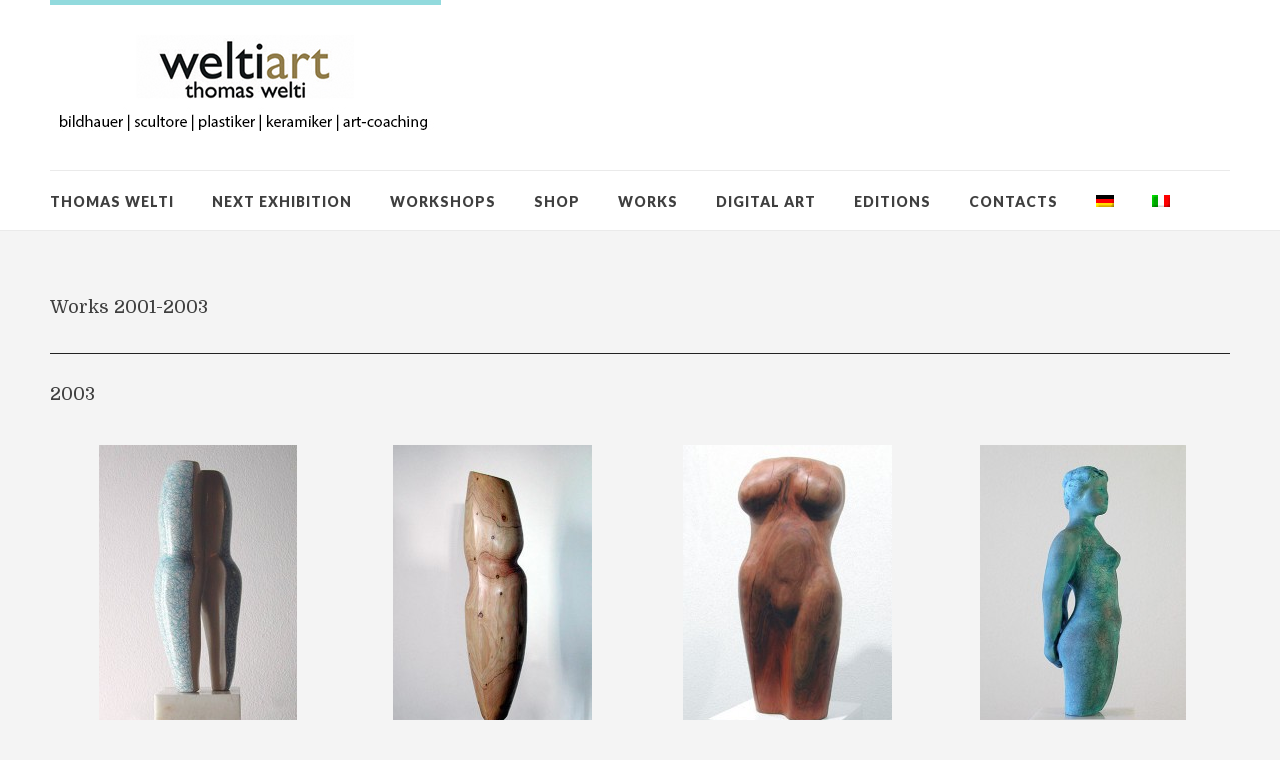

--- FILE ---
content_type: text/html; charset=UTF-8
request_url: https://welti-art.ch/en/works-2001-2003/
body_size: 11632
content:
<!DOCTYPE html>
<html id="doc" class="no-js" lang="en-US">
<head>
	
	
<!-- Google tag (gtag.js) -->
<script async src="https://www.googletagmanager.com/gtag/js?id=G-6NKM8XBFEC"></script>
<script>
  window.dataLayer = window.dataLayer || [];
  function gtag(){dataLayer.push(arguments);}
  gtag('js', new Date());

  gtag('config', 'G-6NKM8XBFEC');
</script>

	
<meta charset="UTF-8" />
<meta name="viewport" content="width=device-width,initial-scale=1">
<link rel="profile" href="https://gmpg.org/xfn/11" />
<meta name='robots' content='index, follow, max-image-preview:large, max-snippet:-1, max-video-preview:-1' />
<link rel="alternate" hreflang="de" href="https://welti-art.ch/werke-2001-2003/" />
<link rel="alternate" hreflang="en" href="https://welti-art.ch/en/works-2001-2003/" />
<link rel="alternate" hreflang="it" href="https://welti-art.ch/it/opere-2001-2003/" />
<link rel="alternate" hreflang="x-default" href="https://welti-art.ch/werke-2001-2003/" />

	<!-- This site is optimized with the Yoast SEO plugin v26.6 - https://yoast.com/wordpress/plugins/seo/ -->
	<title>Works 2001-2003 | welti-art.ch</title>
	<meta name="description" content="Works 2001-2003    2003      2002      2001" />
	<link rel="canonical" href="https://welti-art.ch/en/works-2001-2003/" />
	<meta property="og:locale" content="en_US" />
	<meta property="og:type" content="article" />
	<meta property="og:title" content="Works 2001-2003 | welti-art.ch" />
	<meta property="og:description" content="Works 2001-2003    2003      2002      2001" />
	<meta property="og:url" content="https://welti-art.ch/en/works-2001-2003/" />
	<meta property="og:site_name" content="welti-art.ch" />
	<meta property="article:modified_time" content="2020-07-03T18:53:28+00:00" />
	<script type="application/ld+json" class="yoast-schema-graph">{"@context":"https://schema.org","@graph":[{"@type":"WebPage","@id":"https://welti-art.ch/en/works-2001-2003/","url":"https://welti-art.ch/en/works-2001-2003/","name":"Works 2001-2003 | welti-art.ch","isPartOf":{"@id":"https://welti-art.ch/#website"},"datePublished":"2020-05-28T18:01:49+00:00","dateModified":"2020-07-03T18:53:28+00:00","description":"Works 2001-2003 2003 2002 2001","inLanguage":"en-US","potentialAction":[{"@type":"ReadAction","target":["https://welti-art.ch/en/works-2001-2003/"]}]},{"@type":"WebSite","@id":"https://welti-art.ch/#website","url":"https://welti-art.ch/","name":"welti-art.ch","description":"","potentialAction":[{"@type":"SearchAction","target":{"@type":"EntryPoint","urlTemplate":"https://welti-art.ch/?s={search_term_string}"},"query-input":{"@type":"PropertyValueSpecification","valueRequired":true,"valueName":"search_term_string"}}],"inLanguage":"en-US"}]}</script>
	<!-- / Yoast SEO plugin. -->


<link rel='dns-prefetch' href='//fonts.googleapis.com' />
<link rel="alternate" type="application/rss+xml" title="welti-art.ch &raquo; Feed" href="https://welti-art.ch/en/feed/" />
<link rel="alternate" type="application/rss+xml" title="welti-art.ch &raquo; Comments Feed" href="https://welti-art.ch/en/comments/feed/" />
<link rel="alternate" title="oEmbed (JSON)" type="application/json+oembed" href="https://welti-art.ch/en/wp-json/oembed/1.0/embed?url=https%3A%2F%2Fwelti-art.ch%2Fen%2Fworks-2001-2003%2F" />
<link rel="alternate" title="oEmbed (XML)" type="text/xml+oembed" href="https://welti-art.ch/en/wp-json/oembed/1.0/embed?url=https%3A%2F%2Fwelti-art.ch%2Fen%2Fworks-2001-2003%2F&#038;format=xml" />
		<!-- This site uses the Google Analytics by ExactMetrics plugin v8.11.1 - Using Analytics tracking - https://www.exactmetrics.com/ -->
		<!-- Note: ExactMetrics is not currently configured on this site. The site owner needs to authenticate with Google Analytics in the ExactMetrics settings panel. -->
					<!-- No tracking code set -->
				<!-- / Google Analytics by ExactMetrics -->
		<style id='wp-img-auto-sizes-contain-inline-css' type='text/css'>
img:is([sizes=auto i],[sizes^="auto," i]){contain-intrinsic-size:3000px 1500px}
/*# sourceURL=wp-img-auto-sizes-contain-inline-css */
</style>
<style id='wp-emoji-styles-inline-css' type='text/css'>

	img.wp-smiley, img.emoji {
		display: inline !important;
		border: none !important;
		box-shadow: none !important;
		height: 1em !important;
		width: 1em !important;
		margin: 0 0.07em !important;
		vertical-align: -0.1em !important;
		background: none !important;
		padding: 0 !important;
	}
/*# sourceURL=wp-emoji-styles-inline-css */
</style>
<link rel='stylesheet' id='wp-block-library-css' href='https://welti-art.ch/wp-includes/css/dist/block-library/style.min.css?ver=6.9' type='text/css' media='all' />
<style id='wp-block-paragraph-inline-css' type='text/css'>
.is-small-text{font-size:.875em}.is-regular-text{font-size:1em}.is-large-text{font-size:2.25em}.is-larger-text{font-size:3em}.has-drop-cap:not(:focus):first-letter{float:left;font-size:8.4em;font-style:normal;font-weight:100;line-height:.68;margin:.05em .1em 0 0;text-transform:uppercase}body.rtl .has-drop-cap:not(:focus):first-letter{float:none;margin-left:.1em}p.has-drop-cap.has-background{overflow:hidden}:root :where(p.has-background){padding:1.25em 2.375em}:where(p.has-text-color:not(.has-link-color)) a{color:inherit}p.has-text-align-left[style*="writing-mode:vertical-lr"],p.has-text-align-right[style*="writing-mode:vertical-rl"]{rotate:180deg}
/*# sourceURL=https://welti-art.ch/wp-includes/blocks/paragraph/style.min.css */
</style>
<style id='wp-block-separator-inline-css' type='text/css'>
@charset "UTF-8";.wp-block-separator{border:none;border-top:2px solid}:root :where(.wp-block-separator.is-style-dots){height:auto;line-height:1;text-align:center}:root :where(.wp-block-separator.is-style-dots):before{color:currentColor;content:"···";font-family:serif;font-size:1.5em;letter-spacing:2em;padding-left:2em}.wp-block-separator.is-style-dots{background:none!important;border:none!important}
/*# sourceURL=https://welti-art.ch/wp-includes/blocks/separator/style.min.css */
</style>
<style id='wp-block-separator-theme-inline-css' type='text/css'>
.wp-block-separator.has-css-opacity{opacity:.4}.wp-block-separator{border:none;border-bottom:2px solid;margin-left:auto;margin-right:auto}.wp-block-separator.has-alpha-channel-opacity{opacity:1}.wp-block-separator:not(.is-style-wide):not(.is-style-dots){width:100px}.wp-block-separator.has-background:not(.is-style-dots){border-bottom:none;height:1px}.wp-block-separator.has-background:not(.is-style-wide):not(.is-style-dots){height:2px}
/*# sourceURL=https://welti-art.ch/wp-includes/blocks/separator/theme.min.css */
</style>
<style id='global-styles-inline-css' type='text/css'>
:root{--wp--preset--aspect-ratio--square: 1;--wp--preset--aspect-ratio--4-3: 4/3;--wp--preset--aspect-ratio--3-4: 3/4;--wp--preset--aspect-ratio--3-2: 3/2;--wp--preset--aspect-ratio--2-3: 2/3;--wp--preset--aspect-ratio--16-9: 16/9;--wp--preset--aspect-ratio--9-16: 9/16;--wp--preset--color--black: #000000;--wp--preset--color--cyan-bluish-gray: #abb8c3;--wp--preset--color--white: #ffffff;--wp--preset--color--pale-pink: #f78da7;--wp--preset--color--vivid-red: #cf2e2e;--wp--preset--color--luminous-vivid-orange: #ff6900;--wp--preset--color--luminous-vivid-amber: #fcb900;--wp--preset--color--light-green-cyan: #7bdcb5;--wp--preset--color--vivid-green-cyan: #00d084;--wp--preset--color--pale-cyan-blue: #8ed1fc;--wp--preset--color--vivid-cyan-blue: #0693e3;--wp--preset--color--vivid-purple: #9b51e0;--wp--preset--color--light-grey: #f4f4f4;--wp--preset--color--light-yellow: #FFF2BD;--wp--preset--color--light-red: #FCD3D1;--wp--preset--color--light-green: #ceead9;--wp--preset--color--light-blue: #d6e8f2;--wp--preset--color--blue: #5cace2;--wp--preset--gradient--vivid-cyan-blue-to-vivid-purple: linear-gradient(135deg,rgb(6,147,227) 0%,rgb(155,81,224) 100%);--wp--preset--gradient--light-green-cyan-to-vivid-green-cyan: linear-gradient(135deg,rgb(122,220,180) 0%,rgb(0,208,130) 100%);--wp--preset--gradient--luminous-vivid-amber-to-luminous-vivid-orange: linear-gradient(135deg,rgb(252,185,0) 0%,rgb(255,105,0) 100%);--wp--preset--gradient--luminous-vivid-orange-to-vivid-red: linear-gradient(135deg,rgb(255,105,0) 0%,rgb(207,46,46) 100%);--wp--preset--gradient--very-light-gray-to-cyan-bluish-gray: linear-gradient(135deg,rgb(238,238,238) 0%,rgb(169,184,195) 100%);--wp--preset--gradient--cool-to-warm-spectrum: linear-gradient(135deg,rgb(74,234,220) 0%,rgb(151,120,209) 20%,rgb(207,42,186) 40%,rgb(238,44,130) 60%,rgb(251,105,98) 80%,rgb(254,248,76) 100%);--wp--preset--gradient--blush-light-purple: linear-gradient(135deg,rgb(255,206,236) 0%,rgb(152,150,240) 100%);--wp--preset--gradient--blush-bordeaux: linear-gradient(135deg,rgb(254,205,165) 0%,rgb(254,45,45) 50%,rgb(107,0,62) 100%);--wp--preset--gradient--luminous-dusk: linear-gradient(135deg,rgb(255,203,112) 0%,rgb(199,81,192) 50%,rgb(65,88,208) 100%);--wp--preset--gradient--pale-ocean: linear-gradient(135deg,rgb(255,245,203) 0%,rgb(182,227,212) 50%,rgb(51,167,181) 100%);--wp--preset--gradient--electric-grass: linear-gradient(135deg,rgb(202,248,128) 0%,rgb(113,206,126) 100%);--wp--preset--gradient--midnight: linear-gradient(135deg,rgb(2,3,129) 0%,rgb(40,116,252) 100%);--wp--preset--font-size--small: 16px;--wp--preset--font-size--medium: 20px;--wp--preset--font-size--large: 21px;--wp--preset--font-size--x-large: 42px;--wp--preset--font-size--regular: 18px;--wp--preset--font-size--larger: 25px;--wp--preset--spacing--20: 0.44rem;--wp--preset--spacing--30: 0.67rem;--wp--preset--spacing--40: 1rem;--wp--preset--spacing--50: 1.5rem;--wp--preset--spacing--60: 2.25rem;--wp--preset--spacing--70: 3.38rem;--wp--preset--spacing--80: 5.06rem;--wp--preset--shadow--natural: 6px 6px 9px rgba(0, 0, 0, 0.2);--wp--preset--shadow--deep: 12px 12px 50px rgba(0, 0, 0, 0.4);--wp--preset--shadow--sharp: 6px 6px 0px rgba(0, 0, 0, 0.2);--wp--preset--shadow--outlined: 6px 6px 0px -3px rgb(255, 255, 255), 6px 6px rgb(0, 0, 0);--wp--preset--shadow--crisp: 6px 6px 0px rgb(0, 0, 0);}:where(.is-layout-flex){gap: 0.5em;}:where(.is-layout-grid){gap: 0.5em;}body .is-layout-flex{display: flex;}.is-layout-flex{flex-wrap: wrap;align-items: center;}.is-layout-flex > :is(*, div){margin: 0;}body .is-layout-grid{display: grid;}.is-layout-grid > :is(*, div){margin: 0;}:where(.wp-block-columns.is-layout-flex){gap: 2em;}:where(.wp-block-columns.is-layout-grid){gap: 2em;}:where(.wp-block-post-template.is-layout-flex){gap: 1.25em;}:where(.wp-block-post-template.is-layout-grid){gap: 1.25em;}.has-black-color{color: var(--wp--preset--color--black) !important;}.has-cyan-bluish-gray-color{color: var(--wp--preset--color--cyan-bluish-gray) !important;}.has-white-color{color: var(--wp--preset--color--white) !important;}.has-pale-pink-color{color: var(--wp--preset--color--pale-pink) !important;}.has-vivid-red-color{color: var(--wp--preset--color--vivid-red) !important;}.has-luminous-vivid-orange-color{color: var(--wp--preset--color--luminous-vivid-orange) !important;}.has-luminous-vivid-amber-color{color: var(--wp--preset--color--luminous-vivid-amber) !important;}.has-light-green-cyan-color{color: var(--wp--preset--color--light-green-cyan) !important;}.has-vivid-green-cyan-color{color: var(--wp--preset--color--vivid-green-cyan) !important;}.has-pale-cyan-blue-color{color: var(--wp--preset--color--pale-cyan-blue) !important;}.has-vivid-cyan-blue-color{color: var(--wp--preset--color--vivid-cyan-blue) !important;}.has-vivid-purple-color{color: var(--wp--preset--color--vivid-purple) !important;}.has-black-background-color{background-color: var(--wp--preset--color--black) !important;}.has-cyan-bluish-gray-background-color{background-color: var(--wp--preset--color--cyan-bluish-gray) !important;}.has-white-background-color{background-color: var(--wp--preset--color--white) !important;}.has-pale-pink-background-color{background-color: var(--wp--preset--color--pale-pink) !important;}.has-vivid-red-background-color{background-color: var(--wp--preset--color--vivid-red) !important;}.has-luminous-vivid-orange-background-color{background-color: var(--wp--preset--color--luminous-vivid-orange) !important;}.has-luminous-vivid-amber-background-color{background-color: var(--wp--preset--color--luminous-vivid-amber) !important;}.has-light-green-cyan-background-color{background-color: var(--wp--preset--color--light-green-cyan) !important;}.has-vivid-green-cyan-background-color{background-color: var(--wp--preset--color--vivid-green-cyan) !important;}.has-pale-cyan-blue-background-color{background-color: var(--wp--preset--color--pale-cyan-blue) !important;}.has-vivid-cyan-blue-background-color{background-color: var(--wp--preset--color--vivid-cyan-blue) !important;}.has-vivid-purple-background-color{background-color: var(--wp--preset--color--vivid-purple) !important;}.has-black-border-color{border-color: var(--wp--preset--color--black) !important;}.has-cyan-bluish-gray-border-color{border-color: var(--wp--preset--color--cyan-bluish-gray) !important;}.has-white-border-color{border-color: var(--wp--preset--color--white) !important;}.has-pale-pink-border-color{border-color: var(--wp--preset--color--pale-pink) !important;}.has-vivid-red-border-color{border-color: var(--wp--preset--color--vivid-red) !important;}.has-luminous-vivid-orange-border-color{border-color: var(--wp--preset--color--luminous-vivid-orange) !important;}.has-luminous-vivid-amber-border-color{border-color: var(--wp--preset--color--luminous-vivid-amber) !important;}.has-light-green-cyan-border-color{border-color: var(--wp--preset--color--light-green-cyan) !important;}.has-vivid-green-cyan-border-color{border-color: var(--wp--preset--color--vivid-green-cyan) !important;}.has-pale-cyan-blue-border-color{border-color: var(--wp--preset--color--pale-cyan-blue) !important;}.has-vivid-cyan-blue-border-color{border-color: var(--wp--preset--color--vivid-cyan-blue) !important;}.has-vivid-purple-border-color{border-color: var(--wp--preset--color--vivid-purple) !important;}.has-vivid-cyan-blue-to-vivid-purple-gradient-background{background: var(--wp--preset--gradient--vivid-cyan-blue-to-vivid-purple) !important;}.has-light-green-cyan-to-vivid-green-cyan-gradient-background{background: var(--wp--preset--gradient--light-green-cyan-to-vivid-green-cyan) !important;}.has-luminous-vivid-amber-to-luminous-vivid-orange-gradient-background{background: var(--wp--preset--gradient--luminous-vivid-amber-to-luminous-vivid-orange) !important;}.has-luminous-vivid-orange-to-vivid-red-gradient-background{background: var(--wp--preset--gradient--luminous-vivid-orange-to-vivid-red) !important;}.has-very-light-gray-to-cyan-bluish-gray-gradient-background{background: var(--wp--preset--gradient--very-light-gray-to-cyan-bluish-gray) !important;}.has-cool-to-warm-spectrum-gradient-background{background: var(--wp--preset--gradient--cool-to-warm-spectrum) !important;}.has-blush-light-purple-gradient-background{background: var(--wp--preset--gradient--blush-light-purple) !important;}.has-blush-bordeaux-gradient-background{background: var(--wp--preset--gradient--blush-bordeaux) !important;}.has-luminous-dusk-gradient-background{background: var(--wp--preset--gradient--luminous-dusk) !important;}.has-pale-ocean-gradient-background{background: var(--wp--preset--gradient--pale-ocean) !important;}.has-electric-grass-gradient-background{background: var(--wp--preset--gradient--electric-grass) !important;}.has-midnight-gradient-background{background: var(--wp--preset--gradient--midnight) !important;}.has-small-font-size{font-size: var(--wp--preset--font-size--small) !important;}.has-medium-font-size{font-size: var(--wp--preset--font-size--medium) !important;}.has-large-font-size{font-size: var(--wp--preset--font-size--large) !important;}.has-x-large-font-size{font-size: var(--wp--preset--font-size--x-large) !important;}
/*# sourceURL=global-styles-inline-css */
</style>

<style id='classic-theme-styles-inline-css' type='text/css'>
/*! This file is auto-generated */
.wp-block-button__link{color:#fff;background-color:#32373c;border-radius:9999px;box-shadow:none;text-decoration:none;padding:calc(.667em + 2px) calc(1.333em + 2px);font-size:1.125em}.wp-block-file__button{background:#32373c;color:#fff;text-decoration:none}
/*# sourceURL=/wp-includes/css/classic-themes.min.css */
</style>
<link rel='stylesheet' id='contact-form-7-css' href='https://welti-art.ch/wp-content/plugins/contact-form-7/includes/css/styles.css?ver=6.1.4' type='text/css' media='all' />
<link rel='stylesheet' id='responsive-lightbox-swipebox-css' href='https://welti-art.ch/wp-content/plugins/responsive-lightbox/assets/swipebox/swipebox.min.css?ver=1.5.2' type='text/css' media='all' />
<link rel='stylesheet' id='wpml-menu-item-0-css' href='https://welti-art.ch/wp-content/plugins/sitepress-multilingual-cms/templates/language-switchers/menu-item/style.min.css?ver=1' type='text/css' media='all' />
<link rel='stylesheet' id='dorayaki-fonts-css' href='//fonts.googleapis.com/css?family=Domine%3A400%2C700%7CLato%3A400%2C900&#038;subset=latin%2Clatin-ext' type='text/css' media='all' />
<link rel='stylesheet' id='dorayaki-style-css' href='https://welti-art.ch/wp-content/themes/dorayaki/style.css?ver=6.9' type='text/css' media='all' />
<script type="text/javascript" src="https://welti-art.ch/wp-includes/js/jquery/jquery.min.js?ver=3.7.1" id="jquery-core-js"></script>
<script type="text/javascript" src="https://welti-art.ch/wp-includes/js/jquery/jquery-migrate.min.js?ver=3.4.1" id="jquery-migrate-js"></script>
<script type="text/javascript" src="https://welti-art.ch/wp-content/plugins/responsive-lightbox/assets/swipebox/jquery.swipebox.min.js?ver=1.5.2" id="responsive-lightbox-swipebox-js"></script>
<script type="text/javascript" src="https://welti-art.ch/wp-includes/js/underscore.min.js?ver=1.13.7" id="underscore-js"></script>
<script type="text/javascript" src="https://welti-art.ch/wp-content/plugins/responsive-lightbox/assets/infinitescroll/infinite-scroll.pkgd.min.js?ver=4.0.1" id="responsive-lightbox-infinite-scroll-js"></script>
<script type="text/javascript" id="responsive-lightbox-js-before">
/* <![CDATA[ */
var rlArgs = {"script":"swipebox","selector":"lightbox","customEvents":"","activeGalleries":false,"animation":true,"hideCloseButtonOnMobile":false,"removeBarsOnMobile":false,"hideBars":true,"hideBarsDelay":5000,"videoMaxWidth":1080,"useSVG":true,"loopAtEnd":false,"woocommerce_gallery":false,"ajaxurl":"https:\/\/welti-art.ch\/wp-admin\/admin-ajax.php","nonce":"af8417f71a","preview":false,"postId":2319,"scriptExtension":false};

//# sourceURL=responsive-lightbox-js-before
/* ]]> */
</script>
<script type="text/javascript" src="https://welti-art.ch/wp-content/plugins/responsive-lightbox/js/front.js?ver=2.5.5" id="responsive-lightbox-js"></script>
<script type="text/javascript" src="https://welti-art.ch/wp-content/themes/dorayaki/assets/js/jquery.fitvids.js?ver=1.0" id="fitvids-js"></script>
<script type="text/javascript" src="https://welti-art.ch/wp-content/themes/dorayaki/assets/js/custom.js?ver=1.0" id="dorayaki-custom-js"></script>
<link rel="https://api.w.org/" href="https://welti-art.ch/en/wp-json/" /><link rel="alternate" title="JSON" type="application/json" href="https://welti-art.ch/en/wp-json/wp/v2/pages/2319" /><link rel="EditURI" type="application/rsd+xml" title="RSD" href="https://welti-art.ch/xmlrpc.php?rsd" />
<meta name="generator" content="WordPress 6.9" />
<link rel='shortlink' href='https://welti-art.ch/en/?p=2319' />
<meta name="generator" content="WPML ver:4.8.6 stt:1,3,27;" />
<!-- HFCM by 99 Robots - Snippet # 1: Google Analytics -->
<!-- Global site tag (gtag.js) - Google Analytics -->
<script async src="https://www.googletagmanager.com/gtag/js?id=UA-166773830-1"></script>
<script>
  window.dataLayer = window.dataLayer || [];
  function gtag(){dataLayer.push(arguments);}
  gtag('js', new Date());

  gtag('config', 'UA-166773830-1');
ga('set', 'anonymizeIp', true);
</script>

<!-- /end HFCM by 99 Robots -->
		<style type="text/css" id="wp-custom-css">
			/* versteckt unerwünschte Elemente */
.entry-title,
.entry-meta,
.header-widget-wrap,
.footerlabel,
#footerwidget-wrap { 
	display:none; 
}

/* Behebt Problem, dass Untermenü von Slider verdeckt wird */
.rl-gallery-container {
	position: sticky;
}

/* Farbe Steuerelemente 360-Grad-Bild */
.theme_panel,
.theme_panel_back {
	background-color: #f4f4f4;
}

.wp-image-1324 {
	width: 100% !important;
}

/* Macht Hintergrund der Bild-Beschriftungen heller */
.mgl-masonry .mgl-item figcaption p {
	background: rgba(0,0,0, 0.4);
}		</style>
		<link rel='stylesheet' id='responsive-lightbox-gallery-css' href='https://welti-art.ch/wp-content/plugins/responsive-lightbox/css/gallery.css?ver=2.5.5' type='text/css' media='all' />
<style id='responsive-lightbox-gallery-inline-css' type='text/css'>

				#rl-gallery-container-1 .rl-gallery .rl-gallery-link {
					border: 0px solid #000000;
				}
				#rl-gallery-container-1 .rl-gallery .rl-gallery-link .rl-gallery-item-title {
					color: #ffffff;
				}
				#rl-gallery-container-1 .rl-gallery .rl-gallery-link .rl-gallery-item-caption {
					color: #cccccc;
				}
				#rl-gallery-container-1 .rl-gallery .rl-gallery-link .rl-gallery-caption {
					font-size: 13px;
					padding: 20px;
				}
				#rl-gallery-container-1 .rl-gallery .rl-gallery-link .rl-gallery-caption,
				#rl-gallery-container-1 .rl-gallery .rl-gallery-link:after {
					background-color: rgba( 138,169,173, 0.8 );
				}
				#rl-gallery-container-1 [class^="rl-hover-icon-"] .rl-gallery-link:before,
				#rl-gallery-container-1 [class*=" rl-hover-icon-"] .rl-gallery-link:before {
					color: #ffffff;
					background-color: rgba( 138,169,173, 0.8 );
				}

				#rl-gallery-container-2 .rl-gallery .rl-gallery-link {
					border: 0px solid #000000;
				}
				#rl-gallery-container-2 .rl-gallery .rl-gallery-link .rl-gallery-item-title {
					color: #ffffff;
				}
				#rl-gallery-container-2 .rl-gallery .rl-gallery-link .rl-gallery-item-caption {
					color: #cccccc;
				}
				#rl-gallery-container-2 .rl-gallery .rl-gallery-link .rl-gallery-caption {
					font-size: 13px;
					padding: 20px;
				}
				#rl-gallery-container-2 .rl-gallery .rl-gallery-link .rl-gallery-caption,
				#rl-gallery-container-2 .rl-gallery .rl-gallery-link:after {
					background-color: rgba( 138,169,173, 0.8 );
				}
				#rl-gallery-container-2 [class^="rl-hover-icon-"] .rl-gallery-link:before,
				#rl-gallery-container-2 [class*=" rl-hover-icon-"] .rl-gallery-link:before {
					color: #ffffff;
					background-color: rgba( 138,169,173, 0.8 );
				}

				#rl-gallery-container-3 .rl-gallery .rl-gallery-link {
					border: 0px solid #000000;
				}
				#rl-gallery-container-3 .rl-gallery .rl-gallery-link .rl-gallery-item-title {
					color: #ffffff;
				}
				#rl-gallery-container-3 .rl-gallery .rl-gallery-link .rl-gallery-item-caption {
					color: #cccccc;
				}
				#rl-gallery-container-3 .rl-gallery .rl-gallery-link .rl-gallery-caption {
					font-size: 13px;
					padding: 20px;
				}
				#rl-gallery-container-3 .rl-gallery .rl-gallery-link .rl-gallery-caption,
				#rl-gallery-container-3 .rl-gallery .rl-gallery-link:after {
					background-color: rgba( 138,169,173, 0.8 );
				}
				#rl-gallery-container-3 [class^="rl-hover-icon-"] .rl-gallery-link:before,
				#rl-gallery-container-3 [class*=" rl-hover-icon-"] .rl-gallery-link:before {
					color: #ffffff;
					background-color: rgba( 138,169,173, 0.8 );
				}
/*# sourceURL=responsive-lightbox-gallery-inline-css */
</style>
<link rel='stylesheet' id='responsive-lightbox-basicgrid-gallery-css' href='https://welti-art.ch/wp-content/plugins/responsive-lightbox/css/gallery-basicgrid.css?ver=2.5.5' type='text/css' media='all' />
<style id='responsive-lightbox-basicgrid-gallery-inline-css' type='text/css'>

		#rl-gallery-container-1 .rl-basicgrid-gallery .rl-gallery-item {
			width: calc(33.33% - 10px);
			margin: 5px;
		}
		@media all and (min-width: 1200px) {
			#rl-gallery-container-1 .rl-basicgrid-gallery .rl-gallery-item {
				width: calc(25% - 10px);
			}
		}
		@media all and (min-width: 992px) and (max-width: 1200px) {
			#rl-gallery-container-1 .rl-basicgrid-gallery .rl-gallery-item {
				width: calc(33.33% - 10px);
			}
		}
		@media all and (min-width: 768px) and (max-width: 992px) {
			#rl-gallery-container-1 .rl-basicgrid-gallery .rl-gallery-item {
				width: calc(50% - 10px);
			}
		}
		@media all and (max-width: 768px) {
			#rl-gallery-container-1 .rl-basicgrid-gallery .rl-gallery-item {
				width: calc(100% - 10px);
			}
		}

		#rl-gallery-container-2 .rl-basicgrid-gallery .rl-gallery-item {
			width: calc(33.33% - 10px);
			margin: 5px;
		}
		@media all and (min-width: 1200px) {
			#rl-gallery-container-2 .rl-basicgrid-gallery .rl-gallery-item {
				width: calc(25% - 10px);
			}
		}
		@media all and (min-width: 992px) and (max-width: 1200px) {
			#rl-gallery-container-2 .rl-basicgrid-gallery .rl-gallery-item {
				width: calc(33.33% - 10px);
			}
		}
		@media all and (min-width: 768px) and (max-width: 992px) {
			#rl-gallery-container-2 .rl-basicgrid-gallery .rl-gallery-item {
				width: calc(50% - 10px);
			}
		}
		@media all and (max-width: 768px) {
			#rl-gallery-container-2 .rl-basicgrid-gallery .rl-gallery-item {
				width: calc(100% - 10px);
			}
		}

		#rl-gallery-container-3 .rl-basicgrid-gallery .rl-gallery-item {
			width: calc(33.33% - 10px);
			margin: 5px;
		}
		@media all and (min-width: 1200px) {
			#rl-gallery-container-3 .rl-basicgrid-gallery .rl-gallery-item {
				width: calc(25% - 10px);
			}
		}
		@media all and (min-width: 992px) and (max-width: 1200px) {
			#rl-gallery-container-3 .rl-basicgrid-gallery .rl-gallery-item {
				width: calc(33.33% - 10px);
			}
		}
		@media all and (min-width: 768px) and (max-width: 992px) {
			#rl-gallery-container-3 .rl-basicgrid-gallery .rl-gallery-item {
				width: calc(50% - 10px);
			}
		}
		@media all and (max-width: 768px) {
			#rl-gallery-container-3 .rl-basicgrid-gallery .rl-gallery-item {
				width: calc(100% - 10px);
			}
		}
/*# sourceURL=responsive-lightbox-basicgrid-gallery-inline-css */
</style>
</head>

<body data-rsssl=1 class="wp-singular page-template page-template-page-templates page-template-full-width page-template-page-templatesfull-width-php page page-id-2319 wp-embed-responsive wp-theme-dorayaki metaslider-plugin no-sidebar">

	<header id="masthead" class="clearfix">

		<div class="headerinfo-wrap">
			<div id="site-title">
									<a href="https://welti-art.ch/en/" class="logo"><img src="https://welti-art.ch/wp-content/uploads/2022/09/Logo_welti_art_2022_untertitel.jpg" alt="welti-art.ch" title="welti-art.ch" /></a>
							</div><!-- end #site-title -->

		</div><!-- .headerinfo-wrap -->

		<div class="mobile-nav-container">
			<a href="" id="desktop-search-btn"><span>Search</span></a>
			<div id="search-wrap">
					<form method="get" id="searchform" action="https://welti-art.ch/en/">
		<input type="text" class="field" name="s" id="s" placeholder="Type to Search" />
		<input type="submit" class="submit" name="submit" id="searchsubmit" value="Search" />
	</form>			</div>

							<div class="header-widget-wrap">
					<div id="dorayaki_sociallinks-3" class="widget widget_dorayaki_sociallinks">		<h3 class="widget-title">Links</h3>
				<ul class="sociallinks">
			
			<li><a href="https://www.facebook.com/profile.php?id=1458982328" class="facebook" title="Facebook">Facebook</a></li>
			
			
			
			<li><a href="https://www.instagram.com/weltithomas/" class="instagram" title="Instagram">Instagram</a></li>
			
			
			
			
			
			
			
			
			
			
			
			
			
			
			
			
			
			
			
			
			
					</ul><!-- end .sociallinks -->

		 </div>				</div><!-- .header-widget-wrap -->
			
			</div><!-- end #mobile-nav-container -->

			<a href="#nav-mobile" id="mobile-search-btn" class="search-icon"><span>Search</span></a>
			<a href="#nav-mobile" id="mobile-menu-btn" class="menu-icon"><span>Menu</span></a>
			<nav id="site-nav">
				<div class="menu-menu-englisch-container"><ul id="menu-menu-englisch" class="menu"><li id="menu-item-2481" class="menu-item menu-item-type-post_type menu-item-object-page menu-item-home menu-item-has-children menu-parent-item menu-item-2481"><a href="https://welti-art.ch/en/">Thomas Welti</a>
<ul class="sub-menu">
	<li id="menu-item-2474" class="menu-item menu-item-type-post_type menu-item-object-page menu-item-2474"><a href="https://welti-art.ch/en/my-studio/">My Studio</a></li>
	<li id="menu-item-2472" class="menu-item menu-item-type-post_type menu-item-object-page menu-item-2472"><a href="https://welti-art.ch/en/press/">Press</a></li>
</ul>
</li>
<li id="menu-item-2473" class="menu-item menu-item-type-post_type menu-item-object-page menu-item-has-children menu-parent-item menu-item-2473"><a href="https://welti-art.ch/en/next-exhibition/">Next exhibition</a>
<ul class="sub-menu">
	<li id="menu-item-2478" class="menu-item menu-item-type-post_type menu-item-object-page menu-item-2478"><a href="https://welti-art.ch/en/exhibitions/">exhibitions</a></li>
</ul>
</li>
<li id="menu-item-5582" class="menu-item menu-item-type-post_type menu-item-object-page menu-item-5582"><a href="https://welti-art.ch/en/workshops/">Workshops</a></li>
<li id="menu-item-3564" class="menu-item menu-item-type-post_type menu-item-object-page menu-item-3564"><a href="https://welti-art.ch/en/shop-2/">Shop</a></li>
<li id="menu-item-2273" class="menu-item menu-item-type-custom menu-item-object-custom current-menu-ancestor current-menu-parent menu-item-has-children menu-parent-item menu-item-2273"><a href="#">Works</a>
<ul class="sub-menu">
	<li id="menu-item-4353" class="menu-item menu-item-type-post_type menu-item-object-page menu-item-4353"><a href="https://welti-art.ch/en/works-2022/">Works 2022-2025</a></li>
	<li id="menu-item-4206" class="menu-item menu-item-type-post_type menu-item-object-page menu-item-4206"><a href="https://welti-art.ch/en/relief-serie-2022-2/">Relief-Serie 2022</a></li>
	<li id="menu-item-2885" class="menu-item menu-item-type-post_type menu-item-object-page menu-item-2885"><a href="https://welti-art.ch/en/works-2020/">Works 2020-2021</a></li>
	<li id="menu-item-2625" class="menu-item menu-item-type-post_type menu-item-object-page menu-item-2625"><a href="https://welti-art.ch/en/works-from-2018/">Works 2018–2019</a></li>
	<li id="menu-item-2467" class="menu-item menu-item-type-post_type menu-item-object-page menu-item-2467"><a href="https://welti-art.ch/en/works-from-2012/">Works 2012-2017</a></li>
	<li id="menu-item-2468" class="menu-item menu-item-type-post_type menu-item-object-page menu-item-2468"><a href="https://welti-art.ch/en/works-2004-2011/">Works 2004-2011</a></li>
	<li id="menu-item-2469" class="menu-item menu-item-type-post_type menu-item-object-page current-menu-item page_item page-item-2319 current_page_item menu-item-2469"><a href="https://welti-art.ch/en/works-2001-2003/" aria-current="page">Works 2001-2003</a></li>
	<li id="menu-item-2466" class="menu-item menu-item-type-post_type menu-item-object-page menu-item-2466"><a href="https://welti-art.ch/en/works-up-2000/">Works up 2000</a></li>
	<li id="menu-item-5933" class="menu-item menu-item-type-post_type menu-item-object-page menu-item-5933"><a href="https://welti-art.ch/en/videos-2024/">Videos 2024-2025</a></li>
	<li id="menu-item-4927" class="menu-item menu-item-type-post_type menu-item-object-page menu-item-4927"><a href="https://welti-art.ch/en/videos-2022-2023/">Videos 2022-2023</a></li>
	<li id="menu-item-2470" class="menu-item menu-item-type-post_type menu-item-object-page menu-item-2470"><a href="https://welti-art.ch/en/videos/">Videos</a></li>
</ul>
</li>
<li id="menu-item-6487" class="menu-item menu-item-type-post_type menu-item-object-page menu-item-has-children menu-parent-item menu-item-6487"><a href="https://welti-art.ch/en/digitale-kunst/">Digital art</a>
<ul class="sub-menu">
	<li id="menu-item-6484" class="menu-item menu-item-type-post_type menu-item-object-page menu-item-6484"><a href="https://welti-art.ch/en/bilder/">Pictures</a></li>
	<li id="menu-item-6483" class="menu-item menu-item-type-post_type menu-item-object-page menu-item-6483"><a href="https://welti-art.ch/en/kompositionen/">Compositions</a></li>
	<li id="menu-item-6482" class="menu-item menu-item-type-post_type menu-item-object-page menu-item-6482"><a href="https://welti-art.ch/en/galerien/">Galleries</a></li>
	<li id="menu-item-6481" class="menu-item menu-item-type-post_type menu-item-object-page menu-item-6481"><a href="https://welti-art.ch/en/wohnbereich/">Living area</a></li>
</ul>
</li>
<li id="menu-item-2274" class="menu-item menu-item-type-custom menu-item-object-custom menu-item-has-children menu-parent-item menu-item-2274"><a href="#">Editions</a>
<ul class="sub-menu">
	<li id="menu-item-2476" class="menu-item menu-item-type-post_type menu-item-object-page menu-item-2476"><a href="https://welti-art.ch/en/book-publishing/">Book Publishing</a></li>
	<li id="menu-item-3243" class="menu-item menu-item-type-post_type menu-item-object-page menu-item-3243"><a href="https://welti-art.ch/en/special-edition-sculpturs/">Special Edition Sculpturs</a></li>
</ul>
</li>
<li id="menu-item-2479" class="menu-item menu-item-type-post_type menu-item-object-page menu-item-has-children menu-parent-item menu-item-2479"><a href="https://welti-art.ch/en/contacts/">Contacts</a>
<ul class="sub-menu">
	<li id="menu-item-2475" class="menu-item menu-item-type-post_type menu-item-object-page menu-item-2475"><a href="https://welti-art.ch/en/links/">Links</a></li>
</ul>
</li>
<li id="menu-item-wpml-ls-3-de" class="menu-item wpml-ls-slot-3 wpml-ls-item wpml-ls-item-de wpml-ls-menu-item wpml-ls-first-item menu-item-type-wpml_ls_menu_item menu-item-object-wpml_ls_menu_item menu-item-wpml-ls-3-de"><a href="https://welti-art.ch/werke-2001-2003/" title="Switch to German" aria-label="Switch to German" role="menuitem"><img
            class="wpml-ls-flag"
            src="https://welti-art.ch/wp-content/plugins/sitepress-multilingual-cms/res/flags/de.png"
            alt="German"
            
            
    /></a></li>
<li id="menu-item-wpml-ls-3-it" class="menu-item wpml-ls-slot-3 wpml-ls-item wpml-ls-item-it wpml-ls-menu-item wpml-ls-last-item menu-item-type-wpml_ls_menu_item menu-item-object-wpml_ls_menu_item menu-item-wpml-ls-3-it"><a href="https://welti-art.ch/it/opere-2001-2003/" title="Switch to Italian" aria-label="Switch to Italian" role="menuitem"><img
            class="wpml-ls-flag"
            src="https://welti-art.ch/wp-content/plugins/sitepress-multilingual-cms/res/flags/it.png"
            alt="Italian"
            
            
    /></a></li>
</ul></div>			</nav><!-- end #site-nav -->

		</header><!-- end #masthead -->

		
		
	<div id="main-wrap">
		<div id="site-content" class="fullwidth">
			
						
				
<article id="post-2319" class="post-2319 page type-page status-publish hentry">

		<header class="entry-header">
		<h1 class="entry-title">Works 2001-2003</h1>
	</header><!-- end .entry-header -->
	
	<div class="entry-content clearfix">
		
<p>Works 2001-2003</p>



<hr class="wp-block-separator is-style-wide"/>



<p>2003</p>


<div class="rl-gallery-container rl-loading" id="rl-gallery-container-1" data-gallery_id="1957"> <div class="rl-gallery rl-basicgrid-gallery rl-hover-effect-2" id="rl-gallery-1" data-gallery_no="1"> <div class="rl-gallery-item"><a href="https://welti-art.ch/wp-content/uploads/2015/09/Weitoffene-Figur-Keramik-H-24-cm-2003.jpg" title="" data-rl_title="" class="rl-gallery-link" data-rl_caption="Weitoffene Figur, Keramik, H 24 cm, 2003" data-rel="lightbox-gallery-1"><img fetchpriority="high" decoding="async" src="https://welti-art.ch/wp-content/uploads/2015/09/Weitoffene-Figur-Keramik-H-24-cm-2003-198x300.jpg" width="198" height="300" alt=""/><span class="rl-gallery-caption"><span class="rl-gallery-item-title">Weitoffene Figur, Keramik, H 24 cm, 2003</span></span></a></div><div class="rl-gallery-item"><a href="https://welti-art.ch/wp-content/uploads/2015/09/Abstrakte-Figur-Holz-Zypresse-H-86-cm-2003.jpg" title="" data-rl_title="" class="rl-gallery-link" data-rl_caption="Abstrakte Figur, Holz (Zypresse), H 86 cm, 2003" data-rel="lightbox-gallery-1"><img decoding="async" src="https://welti-art.ch/wp-content/uploads/2015/09/Abstrakte-Figur-Holz-Zypresse-H-86-cm-2003-199x300.jpg" width="199" height="300" alt=""/><span class="rl-gallery-caption"><span class="rl-gallery-item-title">Abstrakte Figur, Holz (Zypresse), H 86 cm, 2003</span></span></a></div><div class="rl-gallery-item"><a href="https://welti-art.ch/wp-content/uploads/2015/09/Torso-Volterra-Holz-Kirsche-H-92-cm-2003.jpg" title="" data-rl_title="" class="rl-gallery-link" data-rl_caption="Torso Volterra, Holz (Kirsche), H 92 cm, 2003" data-rel="lightbox-gallery-1"><img decoding="async" src="https://welti-art.ch/wp-content/uploads/2015/09/Torso-Volterra-Holz-Kirsche-H-92-cm-2003-209x300.jpg" width="209" height="300" alt=""/><span class="rl-gallery-caption"><span class="rl-gallery-item-title">Torso Volterra, Holz (Kirsche), H 92 cm, 2003</span></span></a></div><div class="rl-gallery-item"><a href="https://welti-art.ch/wp-content/uploads/2015/09/Junges-Maedchen-Keramik-H-21-cm-2003.jpg" title="" data-rl_title="" class="rl-gallery-link" data-rl_caption="Junges Maedchen, Keramik, H 21 cm, 2003" data-rel="lightbox-gallery-1"><img loading="lazy" decoding="async" src="https://welti-art.ch/wp-content/uploads/2015/09/Junges-Maedchen-Keramik-H-21-cm-2003-206x300.jpg" width="206" height="300" alt=""/><span class="rl-gallery-caption"><span class="rl-gallery-item-title">Junges Maedchen, Keramik, H 21 cm, 2003</span></span></a></div><div class="rl-gallery-item"><a href="https://welti-art.ch/wp-content/uploads/2015/09/Equilibrio-Keramik-H-21-cm-2003.jpg" title="" data-rl_title="" class="rl-gallery-link" data-rl_caption="Equilibrio, Keramik, H 21 cm, 2003" data-rel="lightbox-gallery-1"><img loading="lazy" decoding="async" src="https://welti-art.ch/wp-content/uploads/2015/09/Equilibrio-Keramik-H-21-cm-2003-232x300.jpg" width="232" height="300" alt=""/><span class="rl-gallery-caption"><span class="rl-gallery-item-title">Equilibrio, Keramik, H 21 cm, 2003</span></span></a></div><div class="rl-gallery-item"><a href="https://welti-art.ch/wp-content/uploads/2015/09/Tanz-der-Mehrlinge-Multiple-in-Zement-H-315-cm-2003.jpg" title="" data-rl_title="" class="rl-gallery-link" data-rl_caption="Tanz der Mehrlinge, Multiple in Zement, H 31,5 cm, 2003" data-rel="lightbox-gallery-1"><img loading="lazy" decoding="async" src="https://welti-art.ch/wp-content/uploads/2015/09/Tanz-der-Mehrlinge-Multiple-in-Zement-H-315-cm-2003-225x300.jpg" width="225" height="300" alt=""/><span class="rl-gallery-caption"><span class="rl-gallery-item-title">Tanz der Mehrlinge, Multiple in Zement, H 31,5 cm, 2003</span></span></a></div><div class="rl-gallery-item"><a href="https://welti-art.ch/wp-content/uploads/2015/09/Maedchen-mit-goldigem-Haar-Keramik-H-22-cm-2003.jpg" title="" data-rl_title="" class="rl-gallery-link" data-rl_caption="Maedchen mit goldigem Haar, Keramik, H 22 cm, 2003" data-rel="lightbox-gallery-1"><img loading="lazy" decoding="async" src="https://welti-art.ch/wp-content/uploads/2015/09/Maedchen-mit-goldigem-Haar-Keramik-H-22-cm-2003-225x300.jpg" width="225" height="300" alt=""/><span class="rl-gallery-caption"><span class="rl-gallery-item-title">Maedchen mit goldigem Haar, Keramik, H 22 cm, 2003</span></span></a></div><div class="rl-gallery-item"><a href="https://welti-art.ch/wp-content/uploads/2020/05/Spielende-Keramik-H-22-cm.jpg" title="" data-rl_title="" class="rl-gallery-link" data-rl_caption="Spielende, Keramik, H 22 cm, 2003" data-rel="lightbox-gallery-1"><img loading="lazy" decoding="async" src="https://welti-art.ch/wp-content/uploads/2020/05/Spielende-Keramik-H-22-cm-220x300.jpg" width="220" height="300" alt=""/><span class="rl-gallery-caption"><span class="rl-gallery-item-title">Spielende, Keramik, H 22 cm, 2003</span></span></a></div><div class="rl-gallery-item"><a href="https://welti-art.ch/wp-content/uploads/2015/09/Liegender-Koerper-Keramik-H-15-cm-2003.jpg" title="" data-rl_title="" class="rl-gallery-link" data-rl_caption="Liegender Koerper, Keramik, H 15 cm, 2003" data-rel="lightbox-gallery-1"><img loading="lazy" decoding="async" src="https://welti-art.ch/wp-content/uploads/2015/09/Liegender-Koerper-Keramik-H-15-cm-2003-300x225.jpg" width="300" height="225" alt=""/><span class="rl-gallery-caption"><span class="rl-gallery-item-title">Liegender Koerper, Keramik, H 15 cm, 2003</span></span></a></div><div class="rl-gallery-item"><a href="https://welti-art.ch/wp-content/uploads/2015/09/Evas-Erschaffung-Keramik-Draht-Garn-H-13-cm-2003.jpg" title="" data-rl_title="" class="rl-gallery-link" data-rl_caption="Eva&#039;s Erschaffung, Keramik, Draht, Garn, H 13 cm, 2003" data-rel="lightbox-gallery-1"><img loading="lazy" decoding="async" src="https://welti-art.ch/wp-content/uploads/2015/09/Evas-Erschaffung-Keramik-Draht-Garn-H-13-cm-2003-300x249.jpg" width="300" height="249" alt=""/><span class="rl-gallery-caption"><span class="rl-gallery-item-title">Eva&#039;s Erschaffung, Keramik, Draht, Garn, H 13 cm, 2003</span></span></a></div><div class="rl-gallery-item"><a href="https://welti-art.ch/wp-content/uploads/2015/09/Entspannte-Keramik-H-10-cm-2003.jpg" title="" data-rl_title="" class="rl-gallery-link" data-rl_caption="Entspannte, Keramik, H 10 cm, 2003" data-rel="lightbox-gallery-1"><img loading="lazy" decoding="async" src="https://welti-art.ch/wp-content/uploads/2015/09/Entspannte-Keramik-H-10-cm-2003-300x225.jpg" width="300" height="225" alt=""/><span class="rl-gallery-caption"><span class="rl-gallery-item-title">Entspannte, Keramik, H 10 cm, 2003</span></span></a></div><div class="rl-gallery-item"><a href="https://welti-art.ch/wp-content/uploads/2015/09/Eleganz-Keramik-H-20-cm-2003.jpg" title="" data-rl_title="" class="rl-gallery-link" data-rl_caption="Eleganz, Keramik, H 20 cm, 2003" data-rel="lightbox-gallery-1"><img loading="lazy" decoding="async" src="https://welti-art.ch/wp-content/uploads/2015/09/Eleganz-Keramik-H-20-cm-2003-300x194.jpg" width="300" height="194" alt=""/><span class="rl-gallery-caption"><span class="rl-gallery-item-title">Eleganz, Keramik, H 20 cm, 2003</span></span></a></div> </div> <div class="rl-gallery-description"></div> </div>



<hr class="wp-block-separator is-style-wide"/>



<p>2002</p>


<div class="rl-gallery-container rl-loading" id="rl-gallery-container-2" data-gallery_id="1962"> <div class="rl-gallery rl-basicgrid-gallery rl-hover-effect-2" id="rl-gallery-2" data-gallery_no="2"> <div class="rl-gallery-item"><a href="https://welti-art.ch/wp-content/uploads/2015/09/Die-Beschuetzerin-Keramik-Glas-H-37-cm-20021.jpg" title="" data-rl_title="" class="rl-gallery-link" data-rl_caption="Die Beschuetzerin, Keramik, Glas, H 37 cm, 2002" data-rel="lightbox-gallery-2"><img loading="lazy" decoding="async" src="https://welti-art.ch/wp-content/uploads/2015/09/Die-Beschuetzerin-Keramik-Glas-H-37-cm-20021-224x300.jpg" width="224" height="300" alt=""/><span class="rl-gallery-caption"><span class="rl-gallery-item-title">Die Beschuetzerin, Keramik, Glas, H 37 cm, 2002</span></span></a></div><div class="rl-gallery-item"><a href="https://welti-art.ch/wp-content/uploads/2015/09/Poesia-Keramik-Glas-H-35-cm-2002.jpg" title="" data-rl_title="" class="rl-gallery-link" data-rl_caption="Poesia, Keramik, Glas, H 35 cm; 2002" data-rel="lightbox-gallery-2"><img loading="lazy" decoding="async" src="https://welti-art.ch/wp-content/uploads/2015/09/Poesia-Keramik-Glas-H-35-cm-2002-197x300.jpg" width="197" height="300" alt=""/><span class="rl-gallery-caption"><span class="rl-gallery-item-title">Poesia, Keramik, Glas, H 35 cm; 2002</span></span></a></div><div class="rl-gallery-item"><a href="https://welti-art.ch/wp-content/uploads/2015/09/Jubeltanz-Keramik-Glas-H-38-cm-2002.jpg" title="" data-rl_title="" class="rl-gallery-link" data-rl_caption="Jubeltanz, Keramik, Glas, H 38 cm, 2002" data-rel="lightbox-gallery-2"><img loading="lazy" decoding="async" src="https://welti-art.ch/wp-content/uploads/2015/09/Jubeltanz-Keramik-Glas-H-38-cm-2002-179x300.jpg" width="179" height="300" alt=""/><span class="rl-gallery-caption"><span class="rl-gallery-item-title">Jubeltanz, Keramik, Glas, H 38 cm, 2002</span></span></a></div><div class="rl-gallery-item"><a href="https://welti-art.ch/wp-content/uploads/2015/09/Angela-Keramik-H-31-cm-2002.jpg" title="" data-rl_title="" class="rl-gallery-link" data-rl_caption="Angela, Keramik, H 31 cm, 2002" data-rel="lightbox-gallery-2"><img loading="lazy" decoding="async" src="https://welti-art.ch/wp-content/uploads/2015/09/Angela-Keramik-H-31-cm-2002-79x300.jpg" width="79" height="300" alt=""/><span class="rl-gallery-caption"><span class="rl-gallery-item-title">Angela, Keramik, H 31 cm, 2002</span></span></a></div><div class="rl-gallery-item"><a href="https://welti-art.ch/wp-content/uploads/2015/09/Die-Gefangene-III-Keramik-H-36-cm-2002.jpg" title="" data-rl_title="" class="rl-gallery-link" data-rl_caption="Die Gefangene III, Keramik, H 36 cm, 2002" data-rel="lightbox-gallery-2"><img loading="lazy" decoding="async" src="https://welti-art.ch/wp-content/uploads/2015/09/Die-Gefangene-III-Keramik-H-36-cm-2002-148x300.jpg" width="148" height="300" alt=""/><span class="rl-gallery-caption"><span class="rl-gallery-item-title">Die Gefangene III, Keramik, H 36 cm, 2002</span></span></a></div><div class="rl-gallery-item"><a href="https://welti-art.ch/wp-content/uploads/2015/09/Die-Ruhende-Keramik-H-40-cm-2002.jpg" title="" data-rl_title="" class="rl-gallery-link" data-rl_caption="Die Ruhende, Keramik, H 40 cm, 2002" data-rel="lightbox-gallery-2"><img loading="lazy" decoding="async" src="https://welti-art.ch/wp-content/uploads/2015/09/Die-Ruhende-Keramik-H-40-cm-2002-221x300.jpg" width="221" height="300" alt=""/><span class="rl-gallery-caption"><span class="rl-gallery-item-title">Die Ruhende, Keramik, H 40 cm, 2002</span></span></a></div><div class="rl-gallery-item"><a href="https://welti-art.ch/wp-content/uploads/2015/09/Augusta-Keramik-H-28-cm-2002.jpg" title="" data-rl_title="" class="rl-gallery-link" data-rl_caption="Augusta, Keramik, H 28 cm, 2002" data-rel="lightbox-gallery-2"><img loading="lazy" decoding="async" src="https://welti-art.ch/wp-content/uploads/2015/09/Augusta-Keramik-H-28-cm-2002-95x300.jpg" width="95" height="300" alt=""/><span class="rl-gallery-caption"><span class="rl-gallery-item-title">Augusta, Keramik, H 28 cm, 2002</span></span></a></div><div class="rl-gallery-item"><a href="https://welti-art.ch/wp-content/uploads/2015/09/Die-Verkuendigung-Keramik-Glas-H-56-cm-2002.jpg" title="" data-rl_title="" class="rl-gallery-link" data-rl_caption="Die Verkuendigung, Keramik, Glas, H 56 cm, 2002" data-rel="lightbox-gallery-2"><img loading="lazy" decoding="async" src="https://welti-art.ch/wp-content/uploads/2015/09/Die-Verkuendigung-Keramik-Glas-H-56-cm-2002-206x300.jpg" width="206" height="300" alt=""/><span class="rl-gallery-caption"><span class="rl-gallery-item-title">Die Verkuendigung, Keramik, Glas, H 56 cm, 2002</span></span></a></div><div class="rl-gallery-item"><a href="https://welti-art.ch/wp-content/uploads/2015/09/Amazone-Keramik-H-27-cm-2002.jpg" title="" data-rl_title="" class="rl-gallery-link" data-rl_caption="Amazone, Keramik, H 27 cm, 2002" data-rel="lightbox-gallery-2"><img loading="lazy" decoding="async" src="https://welti-art.ch/wp-content/uploads/2015/09/Amazone-Keramik-H-27-cm-2002-131x300.jpg" width="131" height="300" alt=""/><span class="rl-gallery-caption"><span class="rl-gallery-item-title">Amazone, Keramik, H 27 cm, 2002</span></span></a></div><div class="rl-gallery-item"><a href="https://welti-art.ch/wp-content/uploads/2015/09/In-Erwartung-Keramik-Glas-H-8-cm-L-215-cm-2002.jpg" title="" data-rl_title="" class="rl-gallery-link" data-rl_caption="In Erwartung, Keramik, Glas, H 8 cm, L 21,5 cm, 2002" data-rel="lightbox-gallery-2"><img loading="lazy" decoding="async" src="https://welti-art.ch/wp-content/uploads/2015/09/In-Erwartung-Keramik-Glas-H-8-cm-L-215-cm-2002-300x276.jpg" width="300" height="276" alt=""/><span class="rl-gallery-caption"><span class="rl-gallery-item-title">In Erwartung, Keramik, Glas, H 8 cm, L 21,5 cm, 2002</span></span></a></div><div class="rl-gallery-item"><a href="https://welti-art.ch/wp-content/uploads/2015/09/Liegende-Keramik-H-13-cm-2002.jpg" title="" data-rl_title="" class="rl-gallery-link" data-rl_caption="Liegende, Keramik, H 13 cm, 2002" data-rel="lightbox-gallery-2"><img loading="lazy" decoding="async" src="https://welti-art.ch/wp-content/uploads/2015/09/Liegende-Keramik-H-13-cm-2002-300x213.jpg" width="300" height="213" alt=""/><span class="rl-gallery-caption"><span class="rl-gallery-item-title">Liegende, Keramik, H 13 cm, 2002</span></span></a></div><div class="rl-gallery-item"><a href="https://welti-art.ch/wp-content/uploads/2015/09/Athene-Keramik-H-15-cm-2002.jpg" title="" data-rl_title="" class="rl-gallery-link" data-rl_caption="Athene, Keramik, H 15 cm, 2002" data-rel="lightbox-gallery-2"><img loading="lazy" decoding="async" src="https://welti-art.ch/wp-content/uploads/2015/09/Athene-Keramik-H-15-cm-2002-300x219.jpg" width="300" height="219" alt=""/><span class="rl-gallery-caption"><span class="rl-gallery-item-title">Athene, Keramik, H 15 cm, 2002</span></span></a></div><div class="rl-gallery-item"><a href="https://welti-art.ch/wp-content/uploads/2015/09/Primavera-Keramik-Glas-H-13-cm-2002.jpg" title="" data-rl_title="" class="rl-gallery-link" data-rl_caption="Primavera Keramik, Glas, H 13 cm, 2002" data-rel="lightbox-gallery-2"><img loading="lazy" decoding="async" src="https://welti-art.ch/wp-content/uploads/2015/09/Primavera-Keramik-Glas-H-13-cm-2002-300x190.jpg" width="300" height="190" alt=""/><span class="rl-gallery-caption"><span class="rl-gallery-item-title">Primavera Keramik, Glas, H 13 cm, 2002</span></span></a></div><div class="rl-gallery-item"><a href="https://welti-art.ch/wp-content/uploads/2015/09/Die-Verfuehrung-Keramik-H-11-cm-2002.jpg" title="" data-rl_title="" class="rl-gallery-link" data-rl_caption="Die Verfuehrung, Keramik, H 11 cm, 2002" data-rel="lightbox-gallery-2"><img loading="lazy" decoding="async" src="https://welti-art.ch/wp-content/uploads/2015/09/Die-Verfuehrung-Keramik-H-11-cm-2002-300x231.jpg" width="300" height="231" alt=""/><span class="rl-gallery-caption"><span class="rl-gallery-item-title">Die Verfuehrung, Keramik, H 11 cm, 2002</span></span></a></div> </div> <div class="rl-gallery-description"></div> </div>



<hr class="wp-block-separator is-style-wide"/>



<p>2001</p>


<div class="rl-gallery-container rl-loading" id="rl-gallery-container-3" data-gallery_id="1965"> <div class="rl-gallery rl-basicgrid-gallery rl-hover-effect-2" id="rl-gallery-3" data-gallery_no="3"> <div class="rl-gallery-item"><a href="https://welti-art.ch/wp-content/uploads/2015/09/Tanzender-Torso-Keramik-H-15-cm-2001.jpg" title="" data-rl_title="" class="rl-gallery-link" data-rl_caption="Tanzender Torso, Keramik, H 15 cm, 2001" data-rel="lightbox-gallery-3"><img loading="lazy" decoding="async" src="https://welti-art.ch/wp-content/uploads/2015/09/Tanzender-Torso-Keramik-H-15-cm-2001-189x300.jpg" width="189" height="300" alt=""/><span class="rl-gallery-caption"><span class="rl-gallery-item-title">Tanzender Torso, Keramik, H 15 cm, 2001</span></span></a></div><div class="rl-gallery-item"><a href="https://welti-art.ch/wp-content/uploads/2015/09/La-Grazia-Pflaumenholz-H-77-cm-2001.jpg" title="" data-rl_title="" class="rl-gallery-link" data-rl_caption="La Grazia, Pflaumenholz, H 77 cm, 2001" data-rel="lightbox-gallery-3"><img loading="lazy" decoding="async" src="https://welti-art.ch/wp-content/uploads/2015/09/La-Grazia-Pflaumenholz-H-77-cm-2001-190x300.jpg" width="190" height="300" alt=""/><span class="rl-gallery-caption"><span class="rl-gallery-item-title">La Grazia, Pflaumenholz, H 77 cm, 2001</span></span></a></div><div class="rl-gallery-item"><a href="https://welti-art.ch/wp-content/uploads/2015/09/Jung-Holz-H-200-cm-2001.jpg" title="" data-rl_title="" class="rl-gallery-link" data-rl_caption="Jung, Holz, H 200 cm, 2001" data-rel="lightbox-gallery-3"><img loading="lazy" decoding="async" src="https://welti-art.ch/wp-content/uploads/2015/09/Jung-Holz-H-200-cm-2001-130x300.jpg" width="130" height="300" alt=""/><span class="rl-gallery-caption"><span class="rl-gallery-item-title">Jung, Holz, H 200 cm, 2001</span></span></a></div><div class="rl-gallery-item"><a href="https://welti-art.ch/wp-content/uploads/2015/09/Holztorso-Holz-H-87-cm-2001.jpg" title="" data-rl_title="" class="rl-gallery-link" data-rl_caption="Holztorso, Holz, H 87 cm, 2001" data-rel="lightbox-gallery-3"><img loading="lazy" decoding="async" src="https://welti-art.ch/wp-content/uploads/2015/09/Holztorso-Holz-H-87-cm-2001-168x300.jpg" width="168" height="300" alt=""/><span class="rl-gallery-caption"><span class="rl-gallery-item-title">Holztorso, Holz, H 87 cm, 2001</span></span></a></div><div class="rl-gallery-item"><a href="https://welti-art.ch/wp-content/uploads/2015/09/Felicitas-Keramik-H-27-cm-2001.jpg" title="" data-rl_title="" class="rl-gallery-link" data-rl_caption="Felicitas, Keramik, H 27 cm, 2001" data-rel="lightbox-gallery-3"><img loading="lazy" decoding="async" src="https://welti-art.ch/wp-content/uploads/2015/09/Felicitas-Keramik-H-27-cm-2001-196x300.jpg" width="196" height="300" alt=""/><span class="rl-gallery-caption"><span class="rl-gallery-item-title">Felicitas, Keramik, H 27 cm, 2001</span></span></a></div><div class="rl-gallery-item"><a href="https://welti-art.ch/wp-content/uploads/2015/09/Die-Triumphierende-Keramik-H-23-cm-2001.jpg" title="" data-rl_title="" class="rl-gallery-link" data-rl_caption="Die Triumphierende, Keramik, H 23 cm, 2001" data-rel="lightbox-gallery-3"><img loading="lazy" decoding="async" src="https://welti-art.ch/wp-content/uploads/2015/09/Die-Triumphierende-Keramik-H-23-cm-2001-162x300.jpg" width="162" height="300" alt=""/><span class="rl-gallery-caption"><span class="rl-gallery-item-title">Die Triumphierende, Keramik, H 23 cm, 2001</span></span></a></div><div class="rl-gallery-item"><a href="https://welti-art.ch/wp-content/uploads/2015/09/Die-Jubelnde-Keramik-H-21-cm-2001.jpg" title="" data-rl_title="" class="rl-gallery-link" data-rl_caption="Die Jubelnde, Keramik, H 21 cm, 2001" data-rel="lightbox-gallery-3"><img loading="lazy" decoding="async" src="https://welti-art.ch/wp-content/uploads/2015/09/Die-Jubelnde-Keramik-H-21-cm-2001-193x300.jpg" width="193" height="300" alt=""/><span class="rl-gallery-caption"><span class="rl-gallery-item-title">Die Jubelnde, Keramik, H 21 cm, 2001</span></span></a></div><div class="rl-gallery-item"><a href="https://welti-art.ch/wp-content/uploads/2015/09/Die-Befluegelte-Keramik-H-21-cm-2001.jpg" title="" data-rl_title="" class="rl-gallery-link" data-rl_caption="Die Befluegelte, Keramik, H 21 cm, 2001" data-rel="lightbox-gallery-3"><img loading="lazy" decoding="async" src="https://welti-art.ch/wp-content/uploads/2015/09/Die-Befluegelte-Keramik-H-21-cm-2001-128x300.jpg" width="128" height="300" alt=""/><span class="rl-gallery-caption"><span class="rl-gallery-item-title">Die Befluegelte, Keramik, H 21 cm, 2001</span></span></a></div><div class="rl-gallery-item"><a href="https://welti-art.ch/wp-content/uploads/2015/09/Badendes-Maedchen-Keramik-H-26-cm-2001.jpg" title="" data-rl_title="" class="rl-gallery-link" data-rl_caption="Badendes Maedchen, Keramik, H 26 cm, 2001" data-rel="lightbox-gallery-3"><img loading="lazy" decoding="async" src="https://welti-art.ch/wp-content/uploads/2015/09/Badendes-Maedchen-Keramik-H-26-cm-2001-202x300.jpg" width="202" height="300" alt=""/><span class="rl-gallery-caption"><span class="rl-gallery-item-title">Badendes Maedchen, Keramik, H 26 cm, 2001</span></span></a></div><div class="rl-gallery-item"><a href="https://welti-art.ch/wp-content/uploads/2015/09/Tanzender-Torso-Keramik-H-15-cm-2001-Foto-Jens-Ellensohn-Fotografie.jpg" title="" data-rl_title="" class="rl-gallery-link" data-rl_caption="Tanzender Torso, Keramik, H 15 cm, 2001 (Foto Jens Ellensohn Fotografie)" data-rel="lightbox-gallery-3"><img loading="lazy" decoding="async" src="https://welti-art.ch/wp-content/uploads/2015/09/Tanzender-Torso-Keramik-H-15-cm-2001-Foto-Jens-Ellensohn-Fotografie-254x300.jpg" width="254" height="300" alt=""/><span class="rl-gallery-caption"><span class="rl-gallery-item-title">Tanzender Torso, Keramik, H 15 cm, 2001 (Foto Jens Ellensohn Fotografie)</span></span></a></div><div class="rl-gallery-item"><a href="https://welti-art.ch/wp-content/uploads/2015/09/Rundkoerper-Keramik-H-9-cm-2001.jpg" title="" data-rl_title="" class="rl-gallery-link" data-rl_caption="Rundkoerper, Keramik, H 9 cm, 2001" data-rel="lightbox-gallery-3"><img loading="lazy" decoding="async" src="https://welti-art.ch/wp-content/uploads/2015/09/Rundkoerper-Keramik-H-9-cm-2001-300x209.jpg" width="300" height="209" alt=""/><span class="rl-gallery-caption"><span class="rl-gallery-item-title">Rundkoerper, Keramik, H 9 cm, 2001</span></span></a></div><div class="rl-gallery-item"><a href="https://welti-art.ch/wp-content/uploads/2015/09/Liegende-Torsoform-Keramik-H-11-cm-2001.jpg" title="" data-rl_title="" class="rl-gallery-link" data-rl_caption="Liegende Torsoform, Keramik, H 11 cm, 2001" data-rel="lightbox-gallery-3"><img loading="lazy" decoding="async" src="https://welti-art.ch/wp-content/uploads/2015/09/Liegende-Torsoform-Keramik-H-11-cm-2001-300x183.jpg" width="300" height="183" alt=""/><span class="rl-gallery-caption"><span class="rl-gallery-item-title">Liegende Torsoform, Keramik, H 11 cm, 2001</span></span></a></div> </div> <div class="rl-gallery-description"></div> </div>



<hr class="wp-block-separator is-style-wide"/>
	</div><!-- end .entry-content -->

</article><!-- end post-2319 -->
				
	<div id="comments" class="comments-area">
	
	
	
	
	
	</div><!-- #comments .comments-area -->

			
		</div><!-- end #site-content .fullwidth -->
	</div><!-- end #main-wrap -->


 <footer id="colophon" class="site-footer clearfix" role="contentinfo">

		 
<div id="footerwidget-wrap" class="clearfix">
		<div id="sidebar-footer-1" class="widget-area">
		<aside id="text-3" class="widget widget_text"><h3 class="widget-title">Thomas Welti</h3>			<div class="textwidget"><p>Via Santa Maria, 5, 56037 Peccioli (Ghizzano) PI &#8211; Italy</p>
</div>
		</aside>	</div><!-- .widget-area -->
	
	
		<div id="sidebar-footer-3" class="widget-area">
		<aside id="dorayaki_sociallinks-5" class="widget widget_dorayaki_sociallinks">		<h3 class="widget-title">Links</h3>
				<ul class="sociallinks">
			
			
			
			
			
			<li><a href="https://www.instagram.com/weltithomas/" class="instagram" title="Instagram">Instagram</a></li>
			
			
			
			
			
			
			
			
			
			
			
			
			
			
			
			
			
			
			
			
			
					</ul><!-- end .sociallinks -->

		 </aside>	</div><!-- .widget-area -->
	
</div><!-- #footer-widget-wrap -->
	 <div id="site-info">

		 <div class="credit-wrap">
		 
		 <p class="credittext">Thomas Welti | Bildhauer | Scultore | Plastiker | Keramiker | Art-Instructor<br>
Atelier/Standort Italien: Via Santa Maria, 5, 56037 Peccioli (Ghizzano) PI – Italy<br>
Telefon Mobil:  0039 339 643 26 26<br>
<br>
<a href="https://www.facebook.com/profile.php?id=1458982328">Facebook</a> | <a href="https://instagram.com/weltithomas/">Instagram</a><br>
<br>
<a href="https://welti-art.ch/impressum/">Impressum</a> | <a href="https://welti-art.ch/datenschutzerklaerungen">Datenschutz</a>
</p>		 </div><!-- end .credit-wrap -->

		 <div class="footerlabel">
			 <p class="footerlabel-title">welti-art.ch</p>
			 <p class="footerlabel-description"></p>
		 </div><!-- end .footerlabel -->

	 </div><!-- end #site-info -->

 </footer><!-- end #colophon -->


<script type="speculationrules">
{"prefetch":[{"source":"document","where":{"and":[{"href_matches":"/en/*"},{"not":{"href_matches":["/wp-*.php","/wp-admin/*","/wp-content/uploads/*","/wp-content/*","/wp-content/plugins/*","/wp-content/themes/dorayaki/*","/en/*\\?(.+)"]}},{"not":{"selector_matches":"a[rel~=\"nofollow\"]"}},{"not":{"selector_matches":".no-prefetch, .no-prefetch a"}}]},"eagerness":"conservative"}]}
</script>
<script type="text/javascript" src="https://welti-art.ch/wp-includes/js/dist/hooks.min.js?ver=dd5603f07f9220ed27f1" id="wp-hooks-js"></script>
<script type="text/javascript" src="https://welti-art.ch/wp-includes/js/dist/i18n.min.js?ver=c26c3dc7bed366793375" id="wp-i18n-js"></script>
<script type="text/javascript" id="wp-i18n-js-after">
/* <![CDATA[ */
wp.i18n.setLocaleData( { 'text direction\u0004ltr': [ 'ltr' ] } );
//# sourceURL=wp-i18n-js-after
/* ]]> */
</script>
<script type="text/javascript" src="https://welti-art.ch/wp-content/plugins/contact-form-7/includes/swv/js/index.js?ver=6.1.4" id="swv-js"></script>
<script type="text/javascript" id="contact-form-7-js-before">
/* <![CDATA[ */
var wpcf7 = {
    "api": {
        "root": "https:\/\/welti-art.ch\/en\/wp-json\/",
        "namespace": "contact-form-7\/v1"
    }
};
//# sourceURL=contact-form-7-js-before
/* ]]> */
</script>
<script type="text/javascript" src="https://welti-art.ch/wp-content/plugins/contact-form-7/includes/js/index.js?ver=6.1.4" id="contact-form-7-js"></script>
<script id="wp-emoji-settings" type="application/json">
{"baseUrl":"https://s.w.org/images/core/emoji/17.0.2/72x72/","ext":".png","svgUrl":"https://s.w.org/images/core/emoji/17.0.2/svg/","svgExt":".svg","source":{"concatemoji":"https://welti-art.ch/wp-includes/js/wp-emoji-release.min.js?ver=6.9"}}
</script>
<script type="module">
/* <![CDATA[ */
/*! This file is auto-generated */
const a=JSON.parse(document.getElementById("wp-emoji-settings").textContent),o=(window._wpemojiSettings=a,"wpEmojiSettingsSupports"),s=["flag","emoji"];function i(e){try{var t={supportTests:e,timestamp:(new Date).valueOf()};sessionStorage.setItem(o,JSON.stringify(t))}catch(e){}}function c(e,t,n){e.clearRect(0,0,e.canvas.width,e.canvas.height),e.fillText(t,0,0);t=new Uint32Array(e.getImageData(0,0,e.canvas.width,e.canvas.height).data);e.clearRect(0,0,e.canvas.width,e.canvas.height),e.fillText(n,0,0);const a=new Uint32Array(e.getImageData(0,0,e.canvas.width,e.canvas.height).data);return t.every((e,t)=>e===a[t])}function p(e,t){e.clearRect(0,0,e.canvas.width,e.canvas.height),e.fillText(t,0,0);var n=e.getImageData(16,16,1,1);for(let e=0;e<n.data.length;e++)if(0!==n.data[e])return!1;return!0}function u(e,t,n,a){switch(t){case"flag":return n(e,"\ud83c\udff3\ufe0f\u200d\u26a7\ufe0f","\ud83c\udff3\ufe0f\u200b\u26a7\ufe0f")?!1:!n(e,"\ud83c\udde8\ud83c\uddf6","\ud83c\udde8\u200b\ud83c\uddf6")&&!n(e,"\ud83c\udff4\udb40\udc67\udb40\udc62\udb40\udc65\udb40\udc6e\udb40\udc67\udb40\udc7f","\ud83c\udff4\u200b\udb40\udc67\u200b\udb40\udc62\u200b\udb40\udc65\u200b\udb40\udc6e\u200b\udb40\udc67\u200b\udb40\udc7f");case"emoji":return!a(e,"\ud83e\u1fac8")}return!1}function f(e,t,n,a){let r;const o=(r="undefined"!=typeof WorkerGlobalScope&&self instanceof WorkerGlobalScope?new OffscreenCanvas(300,150):document.createElement("canvas")).getContext("2d",{willReadFrequently:!0}),s=(o.textBaseline="top",o.font="600 32px Arial",{});return e.forEach(e=>{s[e]=t(o,e,n,a)}),s}function r(e){var t=document.createElement("script");t.src=e,t.defer=!0,document.head.appendChild(t)}a.supports={everything:!0,everythingExceptFlag:!0},new Promise(t=>{let n=function(){try{var e=JSON.parse(sessionStorage.getItem(o));if("object"==typeof e&&"number"==typeof e.timestamp&&(new Date).valueOf()<e.timestamp+604800&&"object"==typeof e.supportTests)return e.supportTests}catch(e){}return null}();if(!n){if("undefined"!=typeof Worker&&"undefined"!=typeof OffscreenCanvas&&"undefined"!=typeof URL&&URL.createObjectURL&&"undefined"!=typeof Blob)try{var e="postMessage("+f.toString()+"("+[JSON.stringify(s),u.toString(),c.toString(),p.toString()].join(",")+"));",a=new Blob([e],{type:"text/javascript"});const r=new Worker(URL.createObjectURL(a),{name:"wpTestEmojiSupports"});return void(r.onmessage=e=>{i(n=e.data),r.terminate(),t(n)})}catch(e){}i(n=f(s,u,c,p))}t(n)}).then(e=>{for(const n in e)a.supports[n]=e[n],a.supports.everything=a.supports.everything&&a.supports[n],"flag"!==n&&(a.supports.everythingExceptFlag=a.supports.everythingExceptFlag&&a.supports[n]);var t;a.supports.everythingExceptFlag=a.supports.everythingExceptFlag&&!a.supports.flag,a.supports.everything||((t=a.source||{}).concatemoji?r(t.concatemoji):t.wpemoji&&t.twemoji&&(r(t.twemoji),r(t.wpemoji)))});
//# sourceURL=https://welti-art.ch/wp-includes/js/wp-emoji-loader.min.js
/* ]]> */
</script>

</body>
</html>
